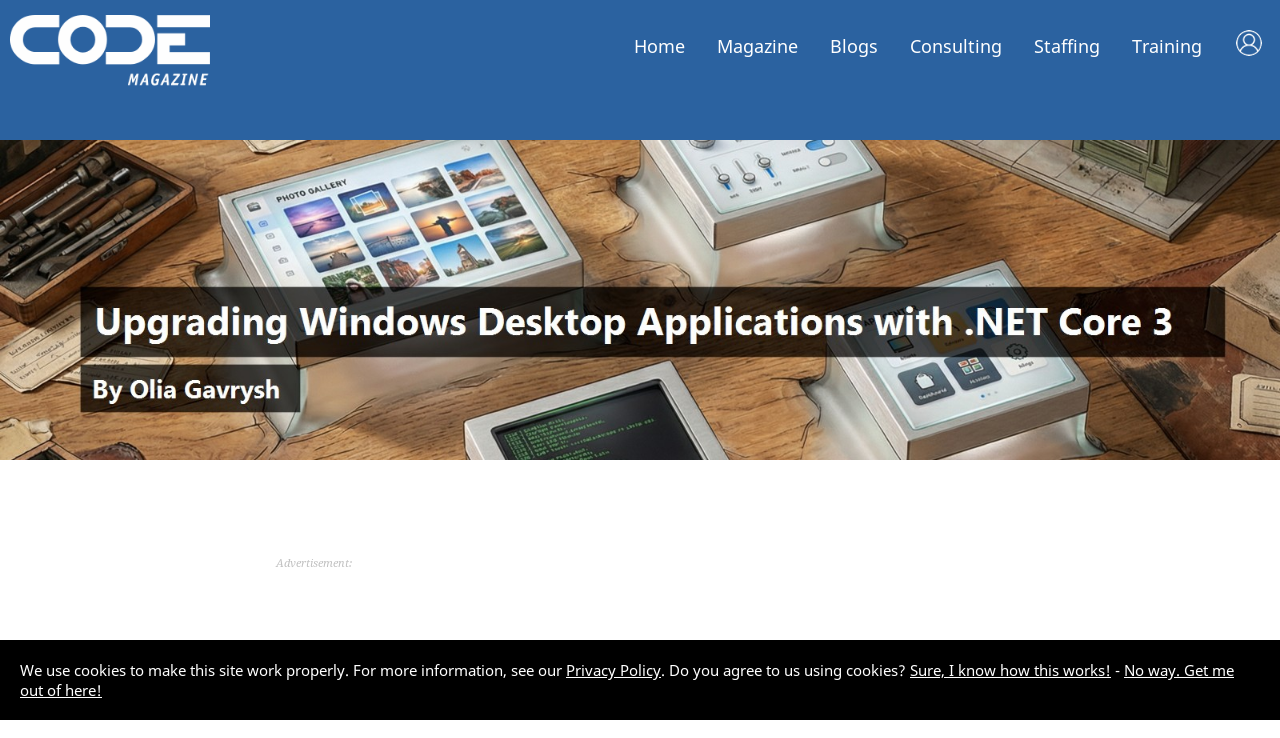

--- FILE ---
content_type: text/html; charset=utf-8
request_url: https://codemag.com/Article/1911032/Upgrading-Windows-Desktop-Applications-with-.NET-Core-3
body_size: 29964
content:

<!DOCTYPE html>
 <html lang="en-us" xmlns="http://www.w3.org/1999/xhtml">
<head>
    <meta name="viewport" content="width=device-width, initial-scale=1, user-scalable=yes">
    <meta charset="utf-8" />
    <title>Upgrading Windows Desktop Applications with .NET Core 3</title>
    <link rel="shortcut icon" type="image/x-icon" href="/images/CodeIcon.png" />
    <link href="https://fonts.googleapis.com/css?family=Source+Serif+Pro:400,600,700&amp;display=swap&amp;subset=latin-ext" rel="stylesheet">
    <link type="text/css" rel="stylesheet" href="https://fast.fonts.net/cssapi/70f13e4f-a7d3-4a3c-ad72-0de102650ef0.css">
    <meta property="fb:app_id" content="225285904297383" />

    <meta name="Description" content="In her article, Olia Gavrysh explains the significant advancements brought by .NET Core 3 for Windows desktop applications, highlighting the ability to ..." />
    <meta name="Keywords" content=".NET Core, Desktop Development, C#, WinForms, WPF, XAML" />
    <meta name="Author" content="CODE Magazine, EPS Software Corp., &lt;a href=&quot;/People/Bio/Olia.Gavrysh&quot;&gt;Olia Gavrysh&lt;/a&gt;" />
    <meta name="Robots" content="all" />

<meta property="og:site_name" content="CODE" />
<meta property="og:title" content="Upgrading Windows Desktop Applications with .NET Core 3" />
<meta property="og:description" content="In her article, Olia Gavrysh explains the significant advancements brought by .NET Core 3 for Windows desktop applications, highlighting the ability to build Windows Forms and WPF apps on .NET Core..." />
<meta property="og:site_name" content="CODE" />
<meta property="og:url" content="/Article/1911032/Upgrading-Windows-Desktop-Applications-with-.NET-Core-3" />
<meta property="og:type" content="website" />
<meta property="og:image" content="https://epsenterprise.blob.core.windows.net/permanent-files/FileAttachments/ff03efbb_0db9_4e6e_bf80_d5c6f7ee6c1e/1911032_Header_Rectangle.jpeg" />
<meta property="og:image:secure_url" content="https://epsenterprise.blob.core.windows.net/permanent-files/FileAttachments/ff03efbb_0db9_4e6e_bf80_d5c6f7ee6c1e/1911032_Header_Rectangle.jpeg" />
<meta property="twitter:card" content="summary_large_image" />
<meta property="twitter:title" content="Upgrading Windows Desktop Applications with .NET Core 3" />
<meta property="twitter:description" content="In her article, Olia Gavrysh explains the significant advancements brought by .NET Core 3 for Windows desktop applications, highlighting the ability to build Windows Forms and WPF apps on .NET Core..." />
<meta property="twitter:image" content="https://epsenterprise.blob.core.windows.net/permanent-files/FileAttachments/ff03efbb_0db9_4e6e_bf80_d5c6f7ee6c1e/1911032_Header_Rectangle.jpeg" />
<meta property="twitter:site" content="@codemagazine" />

    <link rel="publisher" href="https://plus.google.com/103030867107221566748/" />

    <!-- Google tag (gtag.js) -->
    <script async src="https://www.googletagmanager.com/gtag/js?id=UA-44188652-1"></script>

    <script>window.dataLayer = window.dataLayer || []; function gtag() { dataLayer.push(arguments); } gtag('js', new Date()); gtag('config', 'UA-44188652-1');</script>
    

    <link href="/Content/Reset.css" type="text/css" rel="stylesheet" />
    <link href="/Content/2021/MicroFormats.css" type="text/css" rel="stylesheet" />
    <link href="/Content/2021/Default.css" type="text/css" rel="stylesheet" />
    <link href="/Content/2021/Desktop.css" type="text/css" rel="stylesheet" />
    <link href="/Content/2021/Fonts.css" type="text/css" rel="stylesheet" />

    <link href="/scripts/fontawesome-free-5.0.3/web-fonts-with-css/css/fontawesome-all.css" rel="stylesheet" type="text/css" />
    <link href="/content/viewstyles/mycode/login.css" rel="stylesheet" />
    
    
    <style>
        .areaForeground { color: black; } .areaBackground { background: black; } a.areaLink { color: black; } a.areaLink:hover { color: black; } a.areaLink:active { color: black; } a.areaLink:visited { color: black; }

        .headerImageNormal.accentColor {
        }
        .headerImageWhite.accentColor {
            display: none;
        }
    </style>

    
    
    <link href="/Content/ViewStyles/Article/ShowArticle.css" type="text/css" rel="stylesheet">
    <link href="/Scripts/highlightjs/styles/kavadocs.css" type="text/css" rel="stylesheet">
    <style>
        .articleHeaderLargeImage {
            width: 100%;
            margin-bottom: 100px;
        }

        .articleHeaderWideImage {
            width: 100%;
            margin-bottom: 70px;
            display: none;
        }

        .articleHeaderSmallImage {
            width: 100%;
            margin-bottom: 70px;
            display: none;
        }

        @media only screen and (min-width: 1000px) {
            .articleHeaderLargeImage {
                display: none;
            }

            .articleHeaderWideImage {
                display: block;
            }
        }

        @media only screen and (max-width: 800px) {
            .articleHeaderLargeImage {
                display: none;
            }

            .articleHeaderSmallImage {
                display: block;
            }
        }

        .ai-explanation {
            background: #eeeeee;
            padding: 10px 30px 10px 20px;
            margin-bottom: 50px;
            border-Left: 5px solid #2B62A0;
            text-align: left;
        }
            .ai-explanation p {
                text-align: left !important;
            }

        .ai-explanation h2 {
            margin-top: 25px;
        }

            .ai-explanation-prompt {
                background-color: white;
                overflow-wrap: normal;
                padding: 8px 20px 8px 8px;
                font-family: monospace;
                border-radius: 5px;
                word-wrap: normal;
                text-align: left;
                line-height: 1.3em;
                font-size: .9em;
                text-wrap-mode: wrap;
            }

            .ai-explanation a, .ai-explanation a:hover, .ai-explanation a:active, .ai-explanation a:visited {
                color: #2B62A0;
            }

        .ai-author {
            background-color: #2B62A0;
            color: white;
            border-radius: 4px;
            font-weight: bold;
            padding: 7px 10px;
            font-size: 1.2em;
            margin-bottom: 10px;
            float: left;
        }
            .ai-author a, .ai-author a:hover, .ai-author a:active, .ai-author a:visited {
                color: white;
                text-decoration: underline;
            }

        h1, h2, h3, h4, h5 {
            color: #2B62A0;
        }
        a.areaLink {
            color: #2B62A0;
        }
        a.areaLink:visited {
            color: #2B62A0;
        }
        figure {
            color: #2B62A0;
        }
        #contentColumnSingle .article-tables table th {
            background-color: #2B62A0;
        }
        #contentColumnSingle .article-listings h1 {
            background-color: #2B62A0;
        }
        #contentColumnSingle .article-tables h1 {
            color: #2B62A0;
        }
        .article-pullquote {
            background: #2B62A0;
        }
        .article-pullquote-arrow {
            background-image: url("/Images/Styles/SpeechBubbleArrow_8_57_129.png");
        }
        .side-info h1 {
            color: #2B62A0;
        }
        .side-info h2 {
            color: #2B62A0;
        }
        .tech-list li {
            background-color: #2B62A0;
        }
        #menu ul li.magazineMenuSelected a {
            border-bottom: 3px solid #2B62A0;
        }
        .download1ColumnButton {
            display: none;
        }
        .codeDownloadButton {
            color: white;
            background: #2B62A0;
            padding: 10px;
            margin-bottom: 50px;
            font-size: 1.5em;
        }
        .codeDownloadButton a {
            color: white;
            text-decoration: none;
        }
        .codeDownloadButton a:hover {
            color: white;
            text-decoration: none;
        }
        .codeDownloadButton a:visited {
            color: white;
            text-decoration: none;
        }

        code {
            background: #f4f4f4;
            -ms-border-radius: 5px;
            border-radius: 5px;
            border: 1px solid #e7e7e7;
            padding: 1px 3px;
        }

        h4 {
            font-size: 1.2em;
            line-height: 1.2em;
        }

        #contentColumnSingle blockquote p {
            margin-left: 0;
            border-left: none;
            background-color: transparent;
            padding: 0;
            margin-right: 0;
            margin-bottom: 0;
        }

        #contentColumnSingle blockquote {
            margin-right: 20px;
            border-left-color: #2B62A0;
        }

        h1.author-name a {
            color: #2B62A0;
        }
        .author-by-line {
            text-align: left;
        }
        .author-by-line a {
            color: black;
        }
        .author-by-line-name {
            font-size: 1.2em;
        }
        .author-by-line img {
            height: 65px;
            float: left;
            margin-right: 10px;
        }
        aside h1 {
            font-size: 1.8em !important;
            margin-top: 60px !important;
        }
        aside h2 {
            font-size: 1.4em !important;
        }
        aside h1:first-child {
            margin-top: 20px !important;
        }
        aside p:last-child {
            margin-bottom: 100px !important;
        }

        .article-body aside {
            background-color: #f4f4f4;
            padding: 10px 20px;
        }
        #contentColumnSingle .article-body aside p {
            text-align: left !import;
        }
        #contentColumnSingle .article-body aside p:last-child {
            margin-bottom: 20px !important;
        }

        .headerImageNormal.accentColor { display: none !important; }
        .headerImageWhite.accentColor { display: block !important; }

        #menu.accentColor > ul > li > a {
            color: white !important;
        }
        #menu.accentColor ul li.magazineMenuSelected a {
            border-bottom: 3px solid #2B62A0;
        }

        #header.accentColor {
            color: white !important;
            background-color: #2B62A0 !important;
        }

        .accentColor {
            color: white !important;
            background-color: #2B62A0 !important;
        }


                h1.title {
            font-family: "Segoe UI", "Helvetica Neue", Helvetica, Arial, Verdana, sans-serif;
            font-weight: 600;
        }
        .article-body h1 {
            font-family: "Segoe UI", "Helvetica Neue", Helvetica, Arial, Verdana, sans-serif;
            font-weight: 600;
        }
        .article-body h2 {
            font-family: "Segoe UI", "Helvetica Neue", Helvetica, Arial, Verdana, sans-serif;
            font-weight: 600;
        }
        .article-body h3 {
            font-family: "Segoe UI", "Helvetica Neue", Helvetica, Arial, Verdana, sans-serif;
            font-weight: 600;
        }
        
        @media only screen and (max-width : 1000px) {
            .download1ColumnButton {
                display: block;
            }
        }

    </style>

    <script src="https://code.jquery.com/jquery-3.7.1.min.js"></script>
    <script src="https://cdnjs.cloudflare.com/ajax/libs/jquery-unobtrusive-ajax/3.2.6/jquery.unobtrusive-ajax.min.js"></script>
    <script src="https://cdnjs.cloudflare.com/ajax/libs/jquery-validate/1.20.1/jquery.validate.min.js"></script>
    <script src="https://cdnjs.cloudflare.com/ajax/libs/jquery-validation-unobtrusive/4.0.0/jquery.validate.unobtrusive.min.js"></script>

    <script src="/Scripts/jquery/jquery.popupWindow.js" type="text/javascript"></script>
    <script src="/Scripts/Shared/Menu.js" type="text/javascript"></script>
    <script src="/Scripts/Ads/Ads.js" type="text/javascript"></script>
    <script language="javascript" type="text/javascript">
        var _gaq = _gaq || [];
        _gaq.push(['_setAccount', 'UA-44188652-1']);
        _gaq.push(['_trackPageview']);

        (function () {
            var ga = document.createElement('script'); ga.type = 'text/javascript'; ga.async = true;
            ga.src = ('https:' == document.location.protocol ? 'https://ssl' : 'http://www') + '.google-analytics.com/ga.js';
            var s = document.getElementsByTagName('script')[0]; s.parentNode.insertBefore(ga, s);
        })();
    </script>

    <script type="text/javascript" src="/Scripts/Default.js?v=20260109211518"></script>

    <!-- JD: 2/26/2018:  CrazyEgg Heatmap code -->
    <!--<script type="text/javascript" src="https://script.crazyegg.com/pages/scripts/0073/6756.js" async="async"></script>-->
    <!--------------------------------------- --->

    <link rel="stylesheet" href="https://use.fontawesome.com/releases/v5.7.2/css/all.css" integrity="sha384-fnmOCqbTlWIlj8LyTjo7mOUStjsKC4pOpQbqyi7RrhN7udi9RwhKkMHpvLbHG9Sr" crossorigin="anonymous">
    <link rel="stylesheet" href="https://use.fontawesome.com/releases/v5.7.2/css/all.css" integrity="sha384-fnmOCqbTlWIlj8LyTjo7mOUStjsKC4pOpQbqyi7RrhN7udi9RwhKkMHpvLbHG9Sr" crossorigin="anonymous">

    <script src="https://unpkg.com/vue@3/dist/vue.global.prod.js"></script>
    
    
    <script src="/scripts/highlightjs/highlight.pack.js"></script>
    <script src="//cdnjs.cloudflare.com/ajax/libs/highlight.js/9.4.0/languages/go.min.js"></script>


    <script language="javascript" type="text/javascript">
        $(function () {
            // Saving some configuration in local storage
            userSettings = {
                //themeColorCss: '',
                syntaxHighlightCss: '',

                save: function userData_save() {
                    if (localStorage)
                        localStorage.setItem('CodemagUserSettings', JSON.stringify(userSettings));
                },
                load: function userData_load() {
                    if (!localStorage)
                        return;
                    var data = localStorage.getItem('CodemagUserSettings');
                    if (data) {
                        try {
                            data = JSON.parse(data);
                            $.extend(userSettings, data);
                        }
                        catch (ex) { localStorage.removeItem('CodemagUserSettings') };
                    }
                    userSettings.refreshTargets();
                },
                refreshTargets: function userData_refresh() {
                    //if (userSettings.themeColorCss.length > 0) {
                    //    $('#themeColorSelector option').removeAttr('selected');
                    //    var $selectedOption = $('#themeColorSelector option[value="'+userSettings.themeColorCss+'"]');
                    //    if ($selectedOption.length > 0) {
                    //        $selectedOption.attr('selected','');
                    //        setTimeout(function() {
                    //            $selectedOption.trigger('change');
                    //        });
                    //    }
                    //}
                    if (userSettings.syntaxHighlightCss.length > 0) {
                        $('#syntaxThemeSelector option').removeAttr('selected');
                        var $selectedOption2 = $('#syntaxThemeSelector option[value="' + userSettings.syntaxHighlightCss + '"]');
                        if ($selectedOption2.length > 0) {
                            $selectedOption2.attr('selected', '');
                            setTimeout(function () {
                                $selectedOption2.trigger('change');
                            });
                        }
                    }
                }
            };

            // Making sure all links within the article open in a new tab
            $('article a').attr('target', '_blank');

            // Adding a copy button to listings
            var listingHeadings = $('h4.code-listing');
            for (var headingCounter = 0; headingCounter < listingHeadings.length; headingCounter++) {
                var heading = $(listingHeadings[headingCounter]);
                heading.prepend('<div class="copy-button"><i class="far fa-copy" alt="Copy"></i></div>');
            }

            // Adding copy button to snippets
            var snippets = $('pre.code-snippet');
            for (var snippetCounter = 0; snippetCounter < snippets.length; snippetCounter++) {
                var snippet = $(snippets[snippetCounter]);
                snippet.prepend('<h4 class="code-snippet"> <div class="copy-button"><i class="far fa-copy" alt="Copy"></i></div></h4>');
            }

            // Making sure the copy buttons work
            $('.copy-button').on('click',
                function () {
                    var button = $(this);
                    var icons = button.find("i");
                    var heading = button.parent();
                    var pre = heading.next();
                    var $temp = $("<textarea>");
                    $("body").append($temp);
                    $temp.val(pre.text()).select();
                    document.execCommand("copy");
                    $temp.remove();
                    icons.removeClass('far');
                    icons.removeClass('fa-copy');
                    icons.addClass('fas');
                    icons.addClass('fa-check-circle');
                    icons.css('color', 'green');
                    setTimeout(function () {
                        icons.removeClass('fas');
                        icons.removeClass('fa-check-circle');
                        icons.addClass('far');
                        icons.addClass('fa-copy');
                        icons.css('color', '');
                    }, 3000);
                });

            // Making sure code isn't shown too tall
            var codeBlocks = $('code');
            for (var blockCounter = 0; blockCounter < codeBlocks.length; blockCounter++) {
                var codeBlock = $(codeBlocks[blockCounter]);
                if (codeBlock.height() > 430) {
                    codeBlock.css('max-height', '400px');
                    var previous = codeBlock.prev();
                    if (previous.length > 0 && previous[0].localName == 'h4') {
                        // This is a snippet
                        var h4b = $(codeBlock.prev()[0]).find('div');
                        h4b.before('<div class="more-button"><i class="fas fa-angle-double-down" alt="Expand"></i></div><div class="less-button" style="display: none;"><i class="fas fa-angle-double-up" alt="Show less"></i></div>');
                    } else if (codeBlock.parent()[0].localName == "pre") {
                        // This is a listing
                        var h4a = $(codeBlock.parent()[0]).prev();
                        h4a.prepend('<div class="more-button"><i class="fas fa-angle-double-down" alt="Expand"></i></div><div class="less-button" style="display: none;"><i class="fas fa-angle-double-up" alt="Show less"></i></div>');
                    }
                }
            }

            $('.more-button').on('click',
                function () {
                    var button = $(this);
                    var heading = button.parent();
                    var pre = heading.next();
                    var code = pre.find('code');
                    if (code.length < 1) {
                        code = pre.parent().find('code');
                    }
                    code.css('max-height', '1000000px');
                    button.hide();
                    button.next().show();
                });
            $('.less-button').on('click',
                function () {
                    var button = $(this);
                    var heading = button.parent();
                    var pre = heading.next();
                    var code = pre.find('code');
                    if (code.length < 1) {
                        code = pre.parent().find('code');
                    }
                    code.css('max-height', '400px');
                    button.hide();
                    button.prev().show();
                });

            // Making the code snippets look pretty
            $('pre code')
                .each(function (i, block) {
                    hljs.highlightBlock(block);
                });
            if ($('pre code').length > 0) {
                var themeSelectorContainer = $('#syntaxThemeSelectorContainer');
                if (themeSelectorContainer.length > 0) {
                    themeSelectorContainer.css('display', '');
                }
                $('#syntaxThemeSelector').change(function () {
                    // First, we disable all color CSS links
                    var selectedValue = $('#syntaxThemeSelector option:selected').val();
                    userSettings.syntaxHighlightCss = selectedValue;
                    userSettings.save();
                    $('#syntaxThemeSelector option').each(function () {
                        var cssUrl = $(this).val();
                        var existingLinks = $("link[href='" + cssUrl + "']");
                        if (existingLinks.length > 0) {
                            existingLinks[0].disabled = selectedValue != cssUrl;
                        }
                    });

                    // Then, we either load or enable the selected one
                    $('#syntaxThemeSelector option:selected').each(function () {
                        var cssUrl = $(this).val();
                        var existingLinks = $("link[href='" + cssUrl + "']");
                        if (existingLinks.length == 0) {
                            $('head').append('<link rel="stylesheet" href="' + cssUrl + '" type="text/css" />');
                        }
                    });
                });
            }

            // Adding a bunch of additional formatting to article sections
            $('<p class="article-pullquote-arrow"></p>').insertAfter('.article-pullquote');
            $('figcaption').html(function (i, html) {
                return html.replace(/(\w+\s\w+)/, '<b>$1</b>');
            });
            $('.article-listings h1').html(function (i, html) {
                return html.replace(/(\w+\s\w+)/, '<b>$1</b>');
            });
            $('.article-tables h1').html(function (i, html) {
                return html.replace(/(\w+\s\w+)/, '<b>$1</b>');
            });

            //$('#largerText').click(function() {
            //    $('.article-body').css('font-size','2em');
            //});

            // Serving up some ads
            var adIndex = 0;
            var firstAdPass = true;
            var ads = [
                { nameFirst: 'Magazine_Article_Rectangle_First', nameSubsequent: 'Magazine_Article_Rectangle_Subsequent', sizes: [[300, 250], [336, 280]], cssClass: 'rectangle-ad' },
                { nameFirst: 'Magazine_Article_Banner_First', nameSubsequent: 'Magazine_Article_Banner_Subsequent', sizes: [468, 60], cssClass: 'banner-ad' }
            ];
            var childIndex = 3;
            var paragraphsBetweenAds = 20;
            var totalParagraphs = $('div.article-body p').length;
            if (totalParagraphs > 100) paragraphsBetweenAds = 30;
            //else if (totalParagraphs > 90) paragraphsBetweenAds = 16;
            //else if (totalParagraphs > 80) paragraphsBetweenAds = 15;
            //else if (totalParagraphs > 70) paragraphsBetweenAds = 14;

            for (var counter = 0; counter < 1000; counter++) {
                var set = $('div.article-body p:nth-of-type(' + childIndex + ')');
                if (set == undefined) break;
                if (set.length < 1) break;

                if (set[0].className == '') {
                    var previousSet = set.prev();
                    var previousIsOk = false;
                    if (previousSet.length > 0) {
                        if (previousSet[0].localName == 'p') {
                            previousIsOk = true;
                        }
                    }
                    var nextIsOk = false;
                    if (previousIsOk) {
                        var nextSet = set.next();
                        if (nextSet.length > 0) {
                            var nextSet2 = nextSet.next();
                            if (nextSet2.length > 0) {
                                var elementName = nextSet[0].localName;
                                if ((elementName == 'p' && nextSet[0].className == '') || elementName == 'h1' || elementName == 'h2' || elementName == 'h3') {
                                    nextIsOk = true;
                                }
                            }
                        }
                    }
                    if (!previousIsOk || !nextIsOk) {
                        childIndex++;
                    } else {
                        if (firstAdPass) {
                            DisplaySelfRefreshingDoubleClickAd(set, ads[adIndex].nameFirst, ads[adIndex].sizes, 'Advertisement', 'after', ads[adIndex].cssClass);
                        } else {
                            DisplaySelfRefreshingDoubleClickAd(set, ads[adIndex].nameSubsequent, ads[adIndex].sizes, 'Advertisement', 'after', ads[adIndex].cssClass);
                        }
                        childIndex += paragraphsBetweenAds;
                        adIndex++;
                        if (adIndex >= ads.length) {
                            firstAdPass = false;
                            adIndex = 0;
                        }
                    }
                } else {
                    childIndex++;
                }
            }

            userSettings.load();

        });
    </script>

</head>
<body>
    <!--
       _____ ____  ____  ______   __  ___                        _
      / ____/ __ \/ __ \/ ____/  /  |/  /___ _____ _____ _____  (_)___  ___
     / /   / / / / / / / __/    / /|_/ / __ `/ __ `/ __ `/_  / / / __ \/ _ \
    / /___/ /_/ / /_/ / /___   / /  / / /_/ / /_/ / /_/ / / /_/ / / / /  __/
    \____/\____/_____/_____/  /_/  /_/\__,_/\__, /\__,_/ /___/_/_/ /_/\___/
                                           /____/

    Hi there! You guessed right, we have the obligatory
    source code job application message for everyone
    brave enough to hit that inspect button. Now go ahead
    and take a look at what's going on here and then head
    over to https://www.codemag.com/jobs to get in touch!

    Also, here is a free subscription link for CODE Magazine:
    https://www.codemag.com/subscribe/hacker

    See you soon,
    your CODE team
    -->
    <div id="mobileMenu">
        <ul><li class="neutralMenu"><a href="/">Home</a><div class="mobileMenuExpandCollapse" onclick="javascript:toggleMobileSubMenu('menuContainer1', this)"></div><div class="subMenu article" style="display: none;" id="menuContainer1"><div class="subMenu article"><ul><li><a class="areaLink" href="/">CODE Home</a></li><li><a class="areaLink" href="/About">About Us</a></li><li><a class="areaLink" href="/videos/Index">Videos</a></li><li><a class="areaLink" href="/Press">Press Releases</a></li><li><a class="areaLink" href="/People">People</a></li><li><a class="areaLink" href="/Jobs">Careers</a></li><li><a class="areaLink" href="/Home/Privacy">Privacy Policy</a></li><li><a class="areaLink" href="/contact">Contact Us</a></li></ul></div></li><li class="magazineMenuSelected"><a href="/magazine">Magazine</a><div class="mobileMenuExpandCollapse" onclick="javascript:toggleMobileSubMenu('menuContainer2', this)"></div><div class="subMenu" style="display: none;" id="menuContainer2"><ul><li><a class="areaLink" href="/Magazine">Magazine Home</a></li><li><a class="areaLink" href="/Magazine/Focus">CODE Focus Magazine</a></li><li><a class="areaLink" href="/Magazine/AllIssues">All Issues</a></li><li><a class="areaLink" href="/Magazine/Subscribe">Subscribe</a></li><li><a class="areaLink" href="/mobile">Mobile</a></li><li><a class="areaLink" href="/My/Magazines">My (Digital) Magazines</a></li><li><a class="areaLink" href="/My/Fulfillment">Where is my Magazine?</a></li><li><a class="areaLink" href="/My">My Subscriber Account</a></li><li><a class="areaLink" href="/Advertise">Advertise</a></li><li><a class="areaLink" href="/Write">Write</a></li></ul></div></li><li class="magazineMenu"><a href="/Blog">Blogs</a><div class="mobileMenuExpandCollapse" onclick="javascript:toggleMobileSubMenu('menuContainer3', this)"></div><div class="subMenu" style="display: none;" id="menuContainer3"><ul><li><a class="areaLink" href="/Blog">CODE Blogs Home</a></li><li><a class="areaLink" href="/blog/AI">The CODE AI Blog</a></li><li><a class="areaLink" href="/blog/AIPractitioner">The AI Practitioner&#x27;s View Blog</a></li><li><a class="areaLink" href="/blog/Fabric-Intelligence">CODE Fabric Intelligence Blog</a></li></ul></div></li><li class="consultingMenu"><a href="/consulting">Consulting</a><div class="mobileMenuExpandCollapse" onclick="javascript:toggleMobileSubMenu('menuContainer3', this)"></div><div class="subMenu" style="display: none;" id="menuContainer3"><ul><li><a class="areaLink" href="/Consulting">Consulting Home</a></li><li><a class="areaLink" href="/Consulting/Services">Services &amp; Technologies</a></li><li><a class="areaLink" href="/AI">Artificial Intelligence (AI)</a></li><li><a class="areaLink" href="/AISuccess">AI Success Accelerators</a></li><li><a class="areaLink" href="/Cloud">Cloud Adoption &amp; Development</a></li><li><a class="areaLink" href="/CustomAppDev">Custom Application Development</a></li><li><a class="areaLink" href="/ExecutiveBriefing">Executive Briefing (AI)</a></li><li><a class="areaLink" href="/LowCodeNoCode">Low-Code/No-Code</a></li><li><a class="areaLink" href="/Security">Cyber Security</a></li><li><a class="areaLink" href="/copilot">Copilots in Your Apps!</a></li><li><a class="areaLink" href="/ProjectRescue">Project Rescue</a></li><li><a class="areaLink" href="/Labs">CODE Labs</a></li><li><a class="areaLink" href="/ai-docs">Business Document Copilot</a></li><li><a class="areaLink" href="/Legacy">Legacy Conversion and Maintenance</a></li><li><a class="areaLink" href="/OneHourConsulting">Free Hour of Consulting</a></li><li><a class="areaLink" href="/VFPConversion">VFP Conversion</a></li><li><a class="areaLink" href="/Energy">Energy Software</a></li><li><a class="areaLink" href="/contact">Contact Us</a></li></ul></div></li><li class="staffingMenu"><a href="/staffing">Staffing</a><div class="mobileMenuExpandCollapse" onclick="javascript:toggleMobileSubMenu('menuContainer4', this)"></div><div class="subMenu" style="display: none;" id="menuContainer4"><ul><li><a class="areaLink" href="/Staffing">Staffing Home</a></li><li><a class="areaLink" href="/Staffing/Services">Our Services</a></li><li><a class="areaLink" href="/Staffing/About">About Us</a></li><li><a class="areaLink" href="/Staffing/Careers">Careers</a></li></ul></div></li><li class="trainingMenu"><a href="/training">Training</a><div class="mobileMenuExpandCollapse" onclick="javascript:toggleMobileSubMenu('menuContainer5', this)"></div><div class="subMenu" style="display: none;" id="menuContainer5"><ul><li><a class="areaLink" href="/Training">Training Home</a></li><li><a class="areaLink" href="/StateOfAI">State of AI</a></li><li><a class="areaLink" href="/CodePresents">CODE Presents</a></li><li><a class="areaLink" href="/StateOfDotNet">State of .NET</a></li><li><a class="areaLink" href="/Training">Classes</a></li><li><a class="areaLink" href="/Training/Mentoring">Mentoring</a></li><li><a class="areaLink" href="/Lunch">Lunch with CODE</a></li></ul></div></li></ul>
    </div>
    <div id="header" class="headerLarge accentColor">
        <div id="logo">
            <img class="headerImageNormal accentColor" src="/Images/Logos/CODEMagazine_Small.png" /><img class="headerImageWhite accentColor" src="/Images/Logos/CODEMagazine_White_Small.png" /><br />

<script src="/app/library/localization/cf.localization.js"></script>

<div id="toaster"></div>
<div id="my-login" >
    <div style="display:none" v-show="isLoading" class="my-spa-loading"></div>
</div>

<script type="module">
    import apptoast from '/app/toaster.js'
    const { createApp } = Vue;
    createApp(apptoast).mount('#toaster');
</script>
<script type="module">
    import applogin from '/app/my-login.js'
    const { createApp } = Vue;
    createApp(applogin).mount('#my-login');
</script>        </div>
        <div id="menu" class="accentColor">
            <ul><li class="neutralMenu"><a href="/">Home</a><div class="subMenu article" id="menuContainer1"><div class="subMenu article"><ul><li><a class="areaLink" href="/">CODE Home</a></li><li><a class="areaLink" href="/About">About Us</a></li><li><a class="areaLink" href="/videos/Index">Videos</a></li><li><a class="areaLink" href="/Press">Press Releases</a></li><li><a class="areaLink" href="/People">People</a></li><li><a class="areaLink" href="/Jobs">Careers</a></li><li><a class="areaLink" href="/Home/Privacy">Privacy Policy</a></li><li><a class="areaLink" href="/contact">Contact Us</a></li></ul></div></li><li class="magazineMenuSelected"><a href="/magazine">Magazine</a><div class="subMenu" id="menuContainer2"><ul><li><a class="areaLink" href="/Magazine">Magazine Home</a></li><li><a class="areaLink" href="/Magazine/Focus">CODE Focus Magazine</a></li><li><a class="areaLink" href="/Magazine/AllIssues">All Issues</a></li><li><a class="areaLink" href="/Magazine/Subscribe">Subscribe</a></li><li><a class="areaLink" href="/mobile">Mobile</a></li><li><a class="areaLink" href="/My/Magazines">My (Digital) Magazines</a></li><li><a class="areaLink" href="/My/Fulfillment">Where is my Magazine?</a></li><li><a class="areaLink" href="/My">My Subscriber Account</a></li><li><a class="areaLink" href="/Advertise">Advertise</a></li><li><a class="areaLink" href="/Write">Write</a></li></ul></div></li><li class="magazineMenu"><a href="/Blog">Blogs</a><div class="subMenu" id="menuContainer3"><ul><li><a class="areaLink" href="/Blog">CODE Blogs Home</a></li><li><a class="areaLink" href="/blog/AI">The CODE AI Blog</a></li><li><a class="areaLink" href="/blog/AIPractitioner">The AI Practitioner&#x27;s View Blog</a></li><li><a class="areaLink" href="/blog/Fabric-Intelligence">CODE Fabric Intelligence Blog</a></li></ul></div></li><li class="consultingMenu"><a href="/consulting">Consulting</a><div class="subMenu" id="menuContainer3"><ul><li><a class="areaLink" href="/Consulting">Consulting Home</a></li><li><a class="areaLink" href="/Consulting/Services">Services &amp; Technologies</a></li><li><a class="areaLink" href="/AI">Artificial Intelligence (AI)</a></li><li><a class="areaLink" href="/AISuccess">AI Success Accelerators</a></li><li><a class="areaLink" href="/Cloud">Cloud Adoption &amp; Development</a></li><li><a class="areaLink" href="/CustomAppDev">Custom Application Development</a></li><li><a class="areaLink" href="/ExecutiveBriefing">Executive Briefing (AI)</a></li><li><a class="areaLink" href="/LowCodeNoCode">Low-Code/No-Code</a></li><li><a class="areaLink" href="/Security">Cyber Security</a></li><li><a class="areaLink" href="/copilot">Copilots in Your Apps!</a></li><li><a class="areaLink" href="/ProjectRescue">Project Rescue</a></li><li><a class="areaLink" href="/Labs">CODE Labs</a></li><li><a class="areaLink" href="/ai-docs">Business Document Copilot</a></li><li><a class="areaLink" href="/Legacy">Legacy Conversion and Maintenance</a></li><li><a class="areaLink" href="/OneHourConsulting">Free Hour of Consulting</a></li><li><a class="areaLink" href="/VFPConversion">VFP Conversion</a></li><li><a class="areaLink" href="/Energy">Energy Software</a></li><li><a class="areaLink" href="/contact">Contact Us</a></li></ul></div></li><li class="staffingMenu"><a href="/staffing">Staffing</a><div class="subMenu" id="menuContainer4"><ul><li><a class="areaLink" href="/Staffing">Staffing Home</a></li><li><a class="areaLink" href="/Staffing/Services">Our Services</a></li><li><a class="areaLink" href="/Staffing/About">About Us</a></li><li><a class="areaLink" href="/Staffing/Careers">Careers</a></li></ul></div></li><li class="trainingMenu"><a href="/training">Training</a><div class="subMenu" id="menuContainer5"><ul><li><a class="areaLink" href="/Training">Training Home</a></li><li><a class="areaLink" href="/StateOfAI">State of AI</a></li><li><a class="areaLink" href="/CodePresents">CODE Presents</a></li><li><a class="areaLink" href="/StateOfDotNet">State of .NET</a></li><li><a class="areaLink" href="/Training">Classes</a></li><li><a class="areaLink" href="/Training/Mentoring">Mentoring</a></li><li><a class="areaLink" href="/Lunch">Lunch with CODE</a></li></ul></div></li></ul>
        </div>
        <div id="mobileMenuIcon" class="accentColor"><i id="mobileMenuIcon" class="fas fa-bars fa-lg"></i></div>

    </div>
    

    <div id="page">
        <div id="main">
            



    <img src="https://epsenterprise.blob.core.windows.net/permanent-files/FileAttachments/cbdbd603_f7b0_453a_a331_a9cdf60b5c2a/1911032_Header_Large.jpeg" class="articleHeaderLargeImage" />
    <img src="https://epsenterprise.blob.core.windows.net/permanent-files/FileAttachments/4c96beee_5dec_4d96_96fc_a1cd30ff207d/1911032_Header_Wide.jpeg" class="articleHeaderWideImage" />
    <img src="https://epsenterprise.blob.core.windows.net/permanent-files/FileAttachments/660b85ec_ffca_426b_b4ab_f9bf5ee8f444/1911032_Header_Small.jpeg" class="articleHeaderSmallImage" />

<div id="contentColumnSingle">
    <div class="advertisement leaderboard-ad" style="width: 728px; margin-left: auto; margin-right: auto;">
        Advertisement:
        <div id='div-gpt-ad-1378457852955-1' style='width:728px; height:90px;'>
            <script type="text/javascript">
                googletag.cmd.push(function () {
                    var slot1 = googletag.defineSlot("/36824843/Magazine_Article_Leaderboard_Top", [728, 90], "div-gpt-ad-1378457852955-1").addService(googletag.pubads());
                    googletag.enableServices();
                    googletag.display("div-gpt-ad-1378457852955-1");
                    setInterval(function () { googletag.pubads().refresh([slot1]); }, 3600000);
                });
            </script>
        </div>
    </div>


    <article>
        <h1 class="title">Upgrading Windows Desktop Applications with .NET Core 3</h1>

            <p class="author-by-line">
                <img src="/Article/AuthorPhotoSmall/9801d1fe-3bcd-4176-b81f-543b1fb9404c" /><span class="author-by-line-name">By <b><a href="/People/Bio/Olia.Gavrysh">Olia Gavrysh</a></b></span><br />
                    <span>Published in: </span><b><a href="https://www.codemag.com/Magazine/Issue/9ab5fafc-ad26-4e2d-98e0-56d6212123bb">CODE Focus Magazine: 2019 - Vol. 16 - Issue 1 - .NET Core 3.0</a></b><br />
                    <span>Publication Date: November 1, 2019</span><br />
                        <span>Last updated: December 26, 2025</span>
            </p>
        <div class="download1ColumnButton" style="padding-top: 25px; padding-bottom: 25px;">
        </div>

        <div class="side-info">

            <p><a href="https://www.codemag.com/subscribe/freearticle6b1?utm_source=articleviewer&utm_medium=banner&utm_campaign=Article-Viewer-Free-Subs" /><img src="/images/Logos/DoodleFreeSubscriptionBanner.png" alt="CODE Magazine"></p>


            <div style="margin-bottom: 20px; overflow: no-display;">
                <div class="fb-share-button" style="float: left;" data-href="Microsoft.AspNetCore.Mvc.Routing.EndpointRoutingUrlHelper" data-type="button"></div>
                <div style="margin-left: 5px; margin-top: 0; float: left;">
                    <a href="https://twitter.com/share" class="twitter-share-button" data-via="codemagazine" data-count="none">Tweet</a>
                    <script>!function (d, s, id) { var js, fjs = d.getElementsByTagName(s)[0], p = /^http:/.test(d.location) ? 'http' : 'https'; if (!d.getElementById(id)) { js = d.createElement(s); js.id = id; js.src = p + '://platform.twitter.com/widgets.js'; fjs.parentNode.insertBefore(js, fjs); } }(document, 'script', 'twitter-wjs');</script>
                </div>
                <div style="margin-left: 5px; margin-top: 0; float: left;">
                    <script src="//platform.linkedin.com/in.js" type="text/javascript">lang: en_US</script>
                    <script type="IN/Share">
                    </script>
                </div>
                <div class="clearfix"></div>
            </div>


            <div id="syntaxThemeSelectorContainer" style="display: none;">
                Syntax Highlight Theme:<br />
                <select id="syntaxThemeSelector">
                    <option value="/scripts/highlightjs/styles/brown-paper.css">Brown Paper</option>
                    <option value="/scripts/highlightjs/styles/codepen-embed.css">Codepen Embed</option>
                    <option value="/scripts/highlightjs/styles/color-brewer.css">Color Brewer</option>
                    <option value="/scripts/highlightjs/styles/dracula.css">Dracula</option>
                    <option value="/scripts/highlightjs/styles/dark.css">Dark</option>
                    <option value="/scripts/highlightjs/styles/darkula.css">Darkula</option>
                    <option value="/scripts/highlightjs/styles/default.css">Default</option>
                    <option value="/scripts/highlightjs/styles/dracula.css">Dracula</option>
                    <option value="/scripts/highlightjs/styles/far.css">Far</option>
                    <option value="/scripts/highlightjs/styles/foundation.css">Foundation</option>
                    <option value="/scripts/highlightjs/styles/github.css">Github</option>
                    <option value="/scripts/highlightjs/styles/github-gist.css">Github Gist</option>
                    <option value="/scripts/highlightjs/styles/googlecode.css">GoogleCode</option>
                    <option value="/scripts/highlightjs/styles/grayscale.css">Grayscale</option>
                    <option value="/scripts/highlightjs/styles/idea.css">Idea</option>
                    <option value="/scripts/highlightjs/styles/ir-black.css">IR Black</option>
                    <option value="/scripts/highlightjs/styles/kavadocs.css">Kava Docs</option>
                    <option value="/scripts/highlightjs/styles/kavadocsdark.css" selected="selected">Kava Docs Dark</option>
                    <option value="/scripts/highlightjs/styles/kimbie.dark.css">Kimbie.Dark</option>
                    <option value="/scripts/highlightjs/styles/kimbie.light.css">Kimbie.Light</option>
                    <option value="/scripts/highlightjs/styles/magula.css">Magula</option>
                    <option value="/scripts/highlightjs/styles/mono-blue.css">Mono Blue</option>
                    <option value="/scripts/highlightjs/styles/monokai.css">Monokai</option>
                    <option value="/scripts/highlightjs/styles/monokai-sublime.css">Monokai Sublime</option>
                    <option value="/scripts/highlightjs/styles/obsidian.css">Obsidian</option>
                    <option value="/scripts/highlightjs/styles/paraiso-dark.css">Paraiso Dark</option>
                    <option value="/scripts/highlightjs/styles/paraiso-light.css">Paraiso Light</option>
                    <option value="/scripts/highlightjs/styles/railscasts.css">Rails Casts</option>
                    <option value="/scripts/highlightjs/styles/rainbow.css">Rainbow</option>
                    <option value="/scripts/highlightjs/styles/solarized-dark.css">Solarized Dark</option>
                    <option value="/scripts/highlightjs/styles/solarized-light.css">Solarized Light</option>
                    <option value="/scripts/highlightjs/styles/sunburst.css">Sunburst</option>
                    <option value="/scripts/highlightjs/styles/twilight.css">Twilight</option>
                    <option value="/scripts/highlightjs/styles/vs.css">VS</option>
                    <option value="/scripts/highlightjs/styles/vs2015.css">VS2015</option>
                    <option value="/scripts/highlightjs/styles/xcode.css">XCode</option>
                    <option value="/scripts/highlightjs/styles/zenburn.css">ZenBurn</option>
                </select>
            </div>



                <div>
                    <h2>Published in:</h2>
                    <a href="/Magazine/Issue/9ab5fafc-ad26-4e2d-98e0-56d6212123bb"><img src="/Magazine/CoverLarge/9ab5fafc-ad26-4e2d-98e0-56d6212123bb" /></a>
                </div>

                <div>
                    <h2>Filed under:</h2>
                    <ul class="tech-list">
                            <li><a href="/Magazine/ByCategory/.NET%20Core">.NET Core</a></li>
                            <li><a href="/Magazine/ByCategory/Desktop%20Development">Desktop Development</a></li>
                            <li><a href="/Magazine/ByCategory/C%23">C#</a></li>
                            <li><a href="/Magazine/ByCategory/WinForms">WinForms</a></li>
                            <li><a href="/Magazine/ByCategory/WPF">WPF</a></li>
                            <li><a href="/Magazine/ByCategory/XAML">XAML</a></li>
                    </ul>
                    <div class="clearfix"></div>
                </div>

            <div class="advertisement skyscraper-ad">
                Advertisement:
                <div id='div-gpt-ad-1378457852954-1' style='width:160px; height:600px;'>
                    <script type="text/javascript">
                        googletag.cmd.push(function () {
                            var slot1 = googletag.defineSlot("/36824843/Magazine_Article_Skyscraper_Right", [160, 600], "div-gpt-ad-1378457852954-1").addService(googletag.pubads());
                            googletag.enableServices();
                            googletag.display("div-gpt-ad-1378457852954-1");
                            setInterval(function () { googletag.pubads().refresh([slot1]); }, 3600000);
                        });
                    </script>
                </div>
            </div>
        </div>

        <div class="article-body"><p>2019 has been a big year for the .NET desktop platforms. First of all, Windows Forms and WPF were open-sourced and included in .NET Core. Originally these two platforms were supported on .NET Framework only and starting from .NET Core 3, desktop developers can also build their applications on top of .NET Core. Besides that, many new features became available for Windows Forms and WPF, such as:</p>
<ul>
<li>Windows Forms and WPF are now able to support a variety of new use cases including APIs for both Windows and devices as well as UWP controls through XAML Islands.</li>
<li>MSIX provides a new easy way of packaging, installing, and updating desktop applications.</li>
<li>App Center has added support for Windows Forms and WPF, so now developers can benefit from multiple distribution, analytics, and diagnostics services for projects.</li>
</ul>
<p>In this article, I'll show how you can incorporate all of those new features in your desktop applications and what benefits you will gain from those upgrades.</p>
<h2 id="why-should-desktop-developers-care-about-net-core">Why Should Desktop Developers Care About .NET Core?</h2>
<p>With the latest version of .NET Core 3.0 released in September 2019, desktop developers have a choice for their .NET runtime. Even though .NET Framework will continue to be fully supported and updated, there are many reasons to consider .NET Core.</p>
<h3 id="net-core-is-the-future-for-net">.NET Core is the Future for .NET</h3>
<p>At Build 2019, Microsoft announced that all new APIs, language features, and runtime improvements will be exclusive to .NET Core in order to protect existing .NET Framework applications from breaking changes. Microsoft also talked about .NET 5 as &ldquo;the one&rdquo; .NET platform, coming in 2020. Behind the scenes, .NET 5 is simply the next iteration of .NET Core, so by porting an application to .NET Core, you're preparing for the future of .NET 5.</p>
<h3 id="innovate-at-your-own-pace">Innovate at Your Own Pace</h3>
<p>.NET Framework only allows a single version of the framework to be installed on each computer at any given time, and this runtime is shared by all applications that depend on .NET. If a user updates to the latest version of .NET Framework, all .NET applications on that computer will be similarly updated. Within the enterprise, this often means that the framework updates are a company-wide rollout initiated by their IT organization which usually leads to lengthy delays in updating .NET Framework.</p>
<p>Using .NET Core, you can control the version of .NET Core for an application. This allows you to ensure a stable runtime environment for the users.</p>
<p>With the ability to package a version of .NET Core along with an application, the execution environment can be custom tailored. This gives you freedom to upgrade to the latest versions of the .NET platform at your own pace without delays created by customers' update cycles.</p>
<h3 id="smaller-app-sizes-with-assembly-trimming">Smaller App Sizes with Assembly Trimming</h3>
<p>Including the entire runtime within the installation package seems like a daunting dependency to push onto users. Fortunately, an application will likely require only a small subset of the .NET Core libraries to function. The .NET Core 3.0 SDK comes with a tool that can analyze intermediate language (IL) and trim unused assemblies, which may reduce the size of an application.</p>
<p>To enable this feature, add this setting in the project and publish the application as Self-Contained:</p>
<pre class="code-snippet"><code class="language-xml">&lt;PropertyGroup&gt;
  &lt;PublishTrimmed&gt;true&lt;/PublishTrimmed&gt;
&lt;/PropertyGroup&gt;  
</code></pre>
<h3 id="single-file-executables">Single-File Executables</h3>
<p>A new .NET Core feature allows you to package your application into a platform-specific, single file executable. This self-extracting archive provides a lightweight deployment package for the users.</p>
<p>To publish a single-file executable, set the PublishSingleFile in the project or on the command line with the dotnet publish command (please note that the line is broken only to accommodate the narrow columns in the printed magazine):</p>
<pre class="code-snippet"><code class="language-cmd">dotnet publish -r win10-x64 /p:PublishSingleFile = true
</code></pre>
<p>Or from a console:</p>
<pre class="code-snippet"><code class="language-xml">&lt;PropertyGroup&gt;
  &lt;RuntimeIdentifier&gt;win10-x64&lt;/RuntimeIdentifier&gt;
  &lt;PublishSingleFile&gt;True&lt;/PublishSingleFile&gt;
&lt;/PropertyGroup&gt;
</code></pre>
<h2 id="step-by-step-migration-from-net-framework-to-net-core">Step-by-Step Migration from .NET Framework to .NET Core</h2>
<p>You can follow along in the demo with code at this repository: <a href="https://github.com/microsoft/WPF-Samples/tree/master/Sample%20Applications/PhotoStoreDemo" target="_blank">https://github.com/microsoft/WPF-Samples/tree/master/Sample%20Applications/PhotoStoreDemo</a>. I'll migrate a simple WPF application called Photo Store that offers photo sales. The main form of this application is shown in <strong>Figure 1</strong>.</p>
<figure><img src="https://codemag.com/Article/Image/1911032/image1.png" alt="Figure 1: Photo Store application that you'll be porting to .NET Core"><br><figurecaption><strong>Figure 1:</strong> Photo Store application that you'll be porting to .NET Core</figurecaption></figure>
<p>The Photo Store application allows users to select products, edit their images, choose from a variety of printing options, and place their order. The application targets .NET Framework 4.7.2 and has a single form with embedded JPEG resource files.</p>
<p>Because the application is using the Path API for getting access to the pictures and the path to the executable is slightly different for .NET Core and .NET Framework, let's make these three simple changes that will help facilitate the change between .NET Framework and .NET Core:</p>
<p>Before starting the migration, it's important to evaluate how compatible the application will be with .NET Core 3.</p>
<h3 id="estimate-the-porting-cost">Estimate the Porting Cost</h3>
<p>Microsoft's Portability Analyzer (<a href="https://aka.ms/portabilityAnalyzer" target="_blank">https://aka.ms/portabilityAnalyzer</a>) determines whether an application depends on APIs that aren't supported in .NET Core. This tool provides a Portability Report, which can be seen in <strong>Figure 2</strong>.</p>
<figure><img src="https://codemag.com/Article/Image/1911032/image2.png" alt="Figure 2: Portability Report for the sample application"><br><figurecaption><strong>Figure 2:</strong> Portability Report for the sample application</figurecaption></figure>
<p>The first tab, Portability Summary, shows the calculated compatibility score. A score of 100% in each row indicates that an application is fully compatible with .NET Core. When deficiencies belong to NuGet packages, check to see if that package supports .NET Core. Once the application has been retargeted, NuGet restore automatically pulls the correct .NET Core-compatible version of the package. When deficiencies belong to assemblies, you'll need to refactor the code to avoid using unsupported APIs. Go to the second tab, Details, filter by assembly name to hide all NuGet packages, and walk through the list.</p>
<p>In this case, Photo Store has 100% compatibility so you can port it to .NET Core. Below, I provide instructions on how to do it by hand, but first I recommend trying a Try Convert, which might be able to do all of the work for you. Because project files for various applications may be very different, it's impossible to create a silver bullet solution that covers all cases. This tool will cover the most popular cases and work just fine for the majority of the projects. If it didn't work for you, go ahead and try to do it manually.</p>
<h3 id="porting-with-try-convert">Porting with Try Convert</h3>
<p>Try Convert is a global tool that tries to convert your project file from the old style to the new SDK style and updates the target framework version for your application from .NET Framework to .NET Core. You can install it from here: <a href="https://github.com/dotnet/try-convert/releases" target="_blank">https://github.com/dotnet/try-convert/releases</a>. Once installed, in CLI, run the command:</p>
<pre class="code-snippet"><code class="language-cmd">dotnet try-convert -p &quot;&lt;path to your .csproj file&gt;&quot;
</code></pre>
<p>After the tool completes the conversion, reload your files in Visual Studio. Check in the properties of your project to see if it's now targeting .NET Core 3.0.</p>
<h3 id="porting-by-hand">Porting by Hand</h3>
<p>.NET Core requires project files to have the new SDK style. If the application was created on the .NET Framework, the project file has the old style, like the Photo Store sample. First, you need to check in the Solution Explorer to see if the project contains a <strong>packages.config</strong> file. If so, right-click on it and select <strong>Migrate packages.config to PackageReference</strong> from the context menu. This moves the dependencies from the packages.config to the project and ensures that you won't lose them when updating to the new-style project file</p>
<p>Create a copy of your current .csproj file because you'll need it in the future. After the copy is made, open the current .csproj file and replace all the content with the following code.</p>
<pre class="code-snippet"><code class="language-xml">&lt;Project Sdk=&quot;Microsoft.NET.Sdk.WindowsDesktop&quot;&gt;
  &lt;PropertyGroup&gt;
    &lt;OutputType&gt;WinExe&lt;/OutputType&gt;
    &lt;TargetFramework&gt;net472&lt;/TargetFramework&gt;
    &lt;UseWPF&gt;true&lt;/UseWPF&gt;
    &lt;GenerateAssemplyInfo&gt;false&lt;/GenerateAssemplyInfo&gt;
  &lt;/PropertyGroup&gt;
&lt;/Project&gt;
</code></pre>
<p>For Windows Forms applications, specify <code>&lt;UseWinForms&gt;</code> rather than `<usewpf>`` like this:</usewpf></p>
<pre class="code-snippet"><code class="language-xml">&lt;Project Sdk=&quot;Microsoft.NET.Sdk.WindowsDesktop&quot;&gt;
  &lt;PropertyGroup&gt;
    &lt;OutputType&gt;WinExe&lt;/OutputType&gt;
    &lt;TargetFramework&gt;net472&lt;/TargetFramework&gt;
    &lt;UseWinForms&gt;true&lt;/UseWinForms&gt;
    &lt;GenerateAssemplyInfo&gt;false&lt;/GenerateAssemplyInfo&gt;
  &lt;/PropertyGroup&gt;
&lt;/Project&gt;
</code></pre>
<p>Note that <code>&lt;GenerateAssemblyInfo&gt;</code> should be set to false. For new projects, AssemblyInfo.cs is generated automatically by default. So, if you already have an <code>AssemblyInfo.cs</code> file in the project, you need to either delete the file or disable auto-generation.</p>
<p>To not break the project, you need to add the references and resources from the old version of the project file (that's why you saved it) to the new project file. Copy and paste all lines related to <code>&lt;PackageReference&gt;</code>, <code>&lt;ProjectReference&gt;</code> and <code>&lt;Content&gt;</code> from the saved copy.</p>
<p>Save everything, build, and run. You're still targeting .NET Framework, but your project file has the new SDK-style format. Now you're ready for porting. Open the project file, find the property <code>&lt;TargetFramework&gt;</code>, and change the value from net472 to netcoreapp3.0.</p>
<p>Build and run your project. Congratulations, you ported to .NET Core 3!</p>
<p>Fixing Migration Errors</p>
<p>Errors such as &ldquo;The type or namespace (...) could not be found&rdquo; or &ldquo;The name (...) does not exist in the current context&rdquo; can often be fixed by adding a NuGet package with the corresponding library. If you can't find the NuGet package with the library that's missing, you might find the missing APIs in the Microsoft.Windows.Compatibility NuGet package that has ~21,000 .NET APIs from .NET Framework.</p>
<h3 id="building-for-both-net-core-and-net-framework">Building for Both .NET Core and .NET Framework</h3>
<p>In cases where an application needs to be built for both .NET Framework and .NET Core, there are two common patterns that can be employed. First, for small blocks of code that need to differ between .NET Core and .NET Framework, the #if directives work with automatically defined preprocessor symbols. NETFRAMEWORK, NETCOREAPP, NETSTANDARD, and more specific symbols like NET472 can be used. are defined when targeting .NET Core and .NET Standard, respectively. (See more at <a href="https://docs.microsoft.com/dotnet/core/tutorials/libraries#how-to-multitarget" target="_blank">https://docs.microsoft.com/dotnet/core/tutorials/libraries#how-to-multitarget</a>).</p>
<h2 id="what-doesnt-work-in-net-core-out-of-the-box">What Doesn't Work in .NET Core Out of the Box?</h2>
<p>Many projects can be ported just like the example I just discussed, but there will be some applications that require more refactoring. Let's talk about what's not available in .NET Core and how to address those dependencies.</p>
<h3 id="configuration-changes">Configuration Changes</h3>
<p>New .NET Core apps typically use the Microsoft.Extensions.Configuration package to load configuration settings from JSON, environment variables, or other sources. For migration purposes, the ConfigurationManager APIs are available in the System.Configuration.ConfigurationManager package (or in the Microsoft.Windows.Compatibility compatibility pack). Loading app settings, connections strings, or custom configuration sections from ConfigurationManager will work the same as before, but app config files are no longer used to configure .NET features.</p>
<p>.NET Core doesn't have a machine.config file to define common configuration sections like system.diagnostics, system.net, or system.servicemodel, so an app's config file will fail to load if it contains any of these sections.</p>
<p>Common features areas affected by this change are System.Diagnostics tracing and WCF client scenarios. Both of these feature areas were commonly configured using XML configuration previously and now need to be configured in code instead. To change behaviors without recompiling, consider setting up tracing and WCF types using values loaded from a Microsoft.Extensions.Configuration source or from appSettings.</p>
<p>The app's config file will now be named <code>AppName.dll.config</code> rather than <code>AppName.exe.config</code> because .NET Core applications have their app code in DLLs (the .exe that is created at build-time is actually the host that starts the .NET Core runtime and loads the application from a neighboring .dll file). In most cases, this file name is unimportant because <code>ConfigurationManager</code> loads it automatically.</p>
<h3 id="wcf-client">WCF Client</h3>
<p>WCF client code that was auto generated by <code>SvcUtil</code> will need to be regenerated for use with .NET Core. Although many WCF client APIs are available for .NET Core, the clients generated by SvcUtil depend on XML configurations that don't work.</p>
<p>There are two ways to generate a new .NET Standard-compliant WCF client. Dotnet- SvcUtil is a .NET CLI tool that can create WCF clients from the command line (<a href="https://docs.microsoft.com/dotnet/core/additional-tools/dotnet-svcutil-guide" target="_blank">https://docs.microsoft.com/dotnet/core/additional-tools/dotnet-svcutil-guide</a>).</p>
<p>WCF clients can also be generated with Visual Studio's Connected Services (<a href="https://docs.microsoft.com/en-us/dotnet/core/additional-tools/wcf-web-service-reference-guide" target="_blank">https://docs.microsoft.com/en-us/dotnet/core/additional-tools/wcf-web-service-reference-guide</a>). Like dotnet-svcutil, this auto-generates the necessary client code in a file called Reference.cs.</p>
<p>Projects that generate WCF clients manually using <code>ClientBase&lt;T&gt;</code>, <code>ChannelFactory&lt;T&gt;</code>, or custom Channel/ChannelFactory implementations should continue to work. Some APIs that aren't supported on .NET Core will need to be replaced with alternate APIs (e.g., <code>NetNamedPipeBinding</code>, <code>WS-*</code> bindings, and message-level security), but most of the WCF client surface area is available on .NET Core.</p>
<p>Note that WCF client APIs are supported on .NET Core, but WCF server APIs aren't. If an app uses ServiceHost or other server-side WCF APIs to host services, that code doesn't run on .NET Core. The community-owned Core WCF project (<a href="https://github.com/CoreWCF/CoreWCF" target="_blank">https://github.com/CoreWCF/CoreWCF</a>) and alternative technologies like gRPC or ASP.NET Core can be considered.</p>
<h3 id="code-access-security">Code Access Security</h3>
<p>.NET Core differs from .NET Framework in that all code is loaded as fully trusted and security critical. In recent versions of the .NET Framework, Code Access Security (CAS) and Transparency attributes are no longer considered security boundaries. .NET Core further deprecates these systems.</p>
<p>Security-related APIs are still present in .NET Core (CAS types are in the <code>System.Security.Permissions</code> package), but they're no longer necessary. Transparency attributes (<code>SecurityCritical</code>, <code>SecuritySafeCritical</code>, and <code>SecurityTransparent</code>) are present but have no effect. Similarly, asserting or demanding for permissions always succeeds.</p>
<p>Some other CAS APIs will need to be removed. Any call that previously would have restricted permissions (PermissionSet.Deny or PermissionSet.PermitOnly, for example) now throws a <code>PlatformNotSupportedExcption</code> to alert the user that permissions aren't being restricted as they would have been in .NET Framework. In these cases, the CAS-related calls need to be removed and the code should be reviewed to make sure it's ok for the scenario to run in full trust. In some cases, API overloads that took CAS-related arguments are missing in .NET Core, but they can be safely replaced with other overloads that don't take these arguments.</p>
<p>If applications need to run with restricted access, security boundaries in the operating system (virtualization, containers, user accounts, or app capabilities) can be employed. APIs for interacting with OS-level security concepts (e.g., ACLs APIs) still work as before, though some methods may come from different (Windows-only) NuGet packages. <a href="https://apisof.net/" target="_blank">https://apisof.net/</a> is a useful tool for checking APIs (which usually maps to a NuGet package of the same name).</p>
<h3 id="app-domains">App Domains</h3>
<p>An important architectural difference between .NET Framework and .NET Core is that .NET Core only has a single app domain. Applications that create app domains will need to be modified to be compatible. Most AppDomain APIs are still available in .NET Core, so querying the current domain settings or adding an unhandled exception handler should work in many cases. APIs related to creating new app domains will throw an exception.</p>
<p>There are a few reasons that .NET Framework apps typically create app domains:</p>
<ul>
<li>Running code with reduced permissions</li>
<li>Enabling the loading of multiple copies of an assembly in isolation</li>
<li>Making it possible to unload assemblies</li>
</ul>
<p>Restricting permissions is no longer necessary in .NET Core as all code is run as Fully Trusted. The other scenarios can be accomplished with Assembly Load Contexts in .NET Core, logical containers that assemblies are loaded into. These allow one version of an assembly to be loaded in one context while a different version can be loaded in another (which is valuable for isolating different components in a plugin architecture). Beginning in .NET Core 3, Assembly Load Contexts (and the assemblies in them) can be unloaded. If an app is using app domains to for code isolation or to unload assemblies, consider re-working the application to use the AssemblyLoadContext type instead (<a href="https://docs.microsoft.com/dotnet/standard/assembly/unloadability-howto" target="_blank">https://docs.microsoft.com/dotnet/standard/assembly/unloadability-howto</a>).</p>
<p>One important difference between app domains and assembly load contexts is that unloading an app domain forced all code in the domain to stop, whereas unloading an Assembly Load Context is cooperative. The unload doesn't happen until no threads have assemblies from the load context on their call stack and there are no live references to types from those assemblies. It's important to make sure that the assemblies from the load context are no longer in use when attempting to unload.</p>
<h3 id="interop">Interop</h3>
<p>If an app needs to interoperate with native components, most of the same technologies that worked on .NET Framework will work on .NET Core with minor tweaks. Platform invokes (p/invokes) are one of the easiest ways to call native functions from managed code and are the only interop technology supported cross-platform. Although Windows Forms and WPF apps will only run on Windows, libraries that may be used by other (potentially cross-platform) .NET Core apps should prefer p/invokes to communicate with native dependencies.</p>
<p>.NET Core apps that only target Windows can also make use of COM or C++/CLI for interop. The cl.exe compiler that ships with Visual Studio 2019 16.3 includes a new command-line option for compiling C++/CLI code for .NET Core: /clr:netcore. When linking C++/CLI binaries targeting .NET Core, it's also necessary to include the .NET Core's ijwhost.dll library in the linker's libpath. Beginning with Visual Studio 2019 16.4, the ability to target .NET Core from C++/CLI projects will be supported in MSBuild and the Visual Studio IDE.</p>
<p>New Windows 10 APIs can be used with WinRT interop, as explained later in this article. The System.EnterpriseServices namespace is not supported on .NET Core.</p>
<h3 id="remoting">Remoting</h3>
<p>.NET Core doesn't support remoting APIs, and usage of those APIs will need to be replaced with alternatives. Remoting has frequently been used for cross-app domain communication in the past, but because .NET Core apps only have a single, default app domain, these scenarios are no longer applicable. In other cases, remoting was used for inter-process communication (IPC). Simple IPC scenarios can be re-written using System.IO.Pipes or System.IO.MemoryMappedFiles APIs. More complex IPC interfaces or scenarios involving network communication can be handled by ASP.NET Core, socket-based communication (System.Net.Sockets), or gRPC (<a href="https://docs.microsoft.com/en-us/aspnet/core/tutorials/grpc/grpc-start" target="_blank">https://docs.microsoft.com/en-us/aspnet/core/tutorials/grpc/grpc-start</a>).</p>
<p>Although most remoting APIs are unavailable on .NET Core, there are a couple of specific APIs that are worth highlighting. One is System.Runtime.Remoting.Proxies.RealProxy. RealProxy is often used to create wrappers that handle cross-cutting concerns (logging, caching, etc.) for other types using aspect-oriented programming patterns. In these cases, the remoting capabilities of RealProxy aren't needed, but the type is unavailable in .NET Core because of its remoting underpinnings. System.Reflection.DispatchProxy was added to .NET Core to fill this gap. If an app uses RealProxy to wrap objects and intercept calls to them, DispatchProxy can be used as a .NET Core-compatible replacement.</p>
<p>Finally, it's worth mentioning the asynchronous programming model methods Delegate.BeginInvoke and Delegate.EndInvoke(IAsyncResult). The asynchronous programming model uses remoting in its implementation and, consequently isn't supported on .NET Core. Calling BeginInvoke on a delegate in a .NET Core app results in a PlatformNotSupportedException. The more modern task-based asynchronous pattern (TAP) is recommended instead. If an app is using BeginInvoke, it can be updated to use tasks instead (<a href="https://devblogs.microsoft.com/dotnet/migrating-delegate-begininvoke-calls-for-net-core" target="_blank">https://devblogs.microsoft.com/dotnet/migrating-delegate-begininvoke-calls-for-net-core</a>).</p>
<h2 id="adding-new-capabilities-to-desktop-applications-with-windows-10">Adding New Capabilities to Desktop Applications with Windows 10</h2>
<p>In addition to all the value.NET Core brings to Windows desktop developers, it's now easier than ever before to bring new features to applications with capabilities supported in Windows 10. Some of these new improvements include making it easier to deploy and update applications, add new UI, or access Windows 10 device and platform APIs.</p>
<h3 id="msix-packaging">MSIX Packaging</h3>
<p>At Build 2018, Microsoft announced an update to its packaging and deployment technology for applications on Windows, MSIX. This new packaging and distribution system, based on a combination of .msi, .appx, App-V, and ClickOnce, brings a host of helpful features to build a more modern software distribution system for developers building Windows applications. Some of the features that make MSIX stand out include:</p>
<ul>
<li>Background application updates</li>
<li>Delta package updates</li>
<li>Declarative installation</li>
<li>Forced updates</li>
<li>Clean uninstalls</li>
<li>Disk space optimization</li>
<li>Streaming installs</li>
<li>Device targeting</li>
<li>Tamper protection</li>
<li>Open sourced on GitHub (<a href="https://github.com/microsoft/msix-packaging">https://github.com/microsoft/msix-packaging</a>)</li>
</ul>
<p>The most recent releases of Visual Studio make it simple to generate MSIX packages for .NET Core desktop applications. With a new project template called the Windows Application Packaging Project, you can easily configure package metadata using the package manifest designer and generate packages through the <strong>Publish &gt; Create App Packages</strong> context menu. Where .NET Core and MSIX shine is with the deployment flexibility of .NET Core. With the Windows Application Packaging Project, MSIX, and .NET Core desktop applications, developers can create a self-contained application with no external dependencies. In other words, the .NET Core runtime is contained within the application package.</p>
<h3 id="xaml-islands">XAML Islands</h3>
<p>In addition to streamlined deployment, desktop developers now have a way to leverage modern XAML capabilities in their existing Windows Forms and WPF applications without needing to rewrite their applications from scratch. Microsoft is bringing over a decade of UI XAML innovation to all developers on Windows via XAML Islands (<a href="https://docs.microsoft.com/windows/apps/desktop/modernize/xaml-islands" target="_blank">https://docs.microsoft.com/windows/apps/desktop/modernize/xaml-islands</a>).</p>
<p>XAML Islands instantiate an object at runtime derived from HwndHost to contain arbitrary WinUI XAML (previously known as UWP XAML). This technology can be used to host a specific, advanced control (such as the Windows 10 Maps control), or developers can replace entire forms or pages of UI with more complex compound controls. Although this technology is a great solution for .NET Core desktop developers, it's really a tool to enable any developer on Windows to incrementally bring a modern UI to their Win32 applications.</p>
<p>A few examples of applications built from the ground up with XAML Islands are the new Windows Terminal (<a href="https://github.com/microsoft/terminal" target="_blank">https://github.com/microsoft/terminal</a>) as well as PowerToys (<a href="https://github.com/microsoft/PowerToys" target="_blank">https://github.com/microsoft/PowerToys</a>).</p>
<p>The future of UI on Windows is the Windows UI Library, also known as WinUI (<a href="https://aka.ms/WinUI" target="_blank">https://aka.ms/WinUI</a>). Although XAML Islands is a great option for new applications today, as of this writing, it's only supported on Windows 10 version 1903 and higher. WinUI aims to make this available to a larger audience of Windows developers by decoupling much of the UI platform from the Windows runtime and bringing support to earlier versions of Windows 10. In their public roadmap, WinUI 3.0 aims to bring support to the Creators Update of Windows 10, as well as limited support back to Windows 8.1. WinUI is also being developed on GitHub and priorities and features are directly impacted by community feedback (<a href="aka.ms/winui" target="_blank">aka.ms/winui</a>). You can see it in action in <strong>Figure 3</strong>.</p>
<figure><img src="https://codemag.com/Article/Image/1911032/image3.png" alt="Figure 3: XAML Islands in Action with the new Windows Terminal"><br><figurecaption><strong>Figure 3:</strong> XAML Islands in Action with the new Windows Terminal</figurecaption></figure>
<h3 id="winrt-api-access">WinRT API Access</h3>
<p>In addition to modern distribution and UI, all .NET Windows developers can easily reference Windows 10 platform and device APIs through a NuGet package (<a href="https://www.nuget.org/packages/microsoft.windows.sdk.contracts" target="_blank">https://www.nuget.org/packages/microsoft.windows.sdk.contracts</a>). Adding features that take advantage of Bluetooth, GeoLocation, Cameras, and more are now just a NuGet package away. For a complete reference on the UWP namespaces available to developers, view the API browser at <a href="https://docs.microsoft.com/uwp/api/" target="_blank">https://docs.microsoft.com/uwp/api/</a>.</p>
<p>SetPoint Medical is an example of a company who  leverages the best of .NET and Windows (<a href="https://customers.microsoft.com/en-us/story/744483-setpoint-medical-discrete-manufacturing-net" target="_blank">https://customers.microsoft.com/en-us/story/744483-setpoint-medical-discrete-manufacturing-net</a>). They wanted to bring an existing WPF application used in device manufacturing and testing forward without rewriting major portions of their application. Newer iterations of their hardware only supported Bluetooth to communicate with a PC or external device, and SetPoint was able to easily add built-in Windows Bluetooth capabilities to their existing WPF application to satisfy their requirements.</p>
<h2 id="continuously-release-and-monitor-applications-with-the-app-center">Continuously Release and Monitor Applications with the App Center</h2>
<p>Earlier this year, App Center introduced support for WPF and Windows Forms applications, targeting both .NET Framework and .NET Core. Their aim is to help teams build better apps by bringing together services like distribution, analytics, and diagnostics all under one easy solution.</p>
<h3 id="manage-releases">Manage Releases</h3>
<p>One of the best ways to continuously improve an application is by getting an application into the hands of users as quickly as possible. Unfortunately, fragmented processes and tools can make managing releases timely and complicated.</p>
<p>App Center Distribute is a simple and easy to use a solution that allows developers to quickly release an application and manage which version your testers and end users receive. Developers can create different distribution groups and invite their users via email to easily manage your releases.</p>
<p>A developer can upload an application package (.msix, .msi, .msixupload, .msixbundle, .appx, .appxupload, .appxbundle, .zip) to App Center, select a distribution group, specify any release notes and users will receive an email with a link to download the app.</p>
<h3 id="monitor-application-analytics">Monitor Application Analytics</h3>
<p>With the App Center Analytics, developers can gather insights to better understand an application usage, growth, and trends. By simply integrating the App Center SDK, data will start flowing into the portal. Developers can also track custom events and attach properties to get a deeper understanding about the actions that users take in an application, as shown in <strong>Figure 4</strong>.</p>
<figure><img src="https://codemag.com/Article/Image/1911032/image4.png" alt="Figure 4: Overview of the application activities in App Center."><br><figurecaption><strong>Figure 4:</strong> Overview of the application activities in App Center.</figurecaption></figure>
<h3 id="diagnose-application-health">Diagnose Application Health</h3>
<p>App Center's Diagnostics SDK collects crash and error logs and displays them with analysis in the App Center portal. The issues are grouped and provide insights such as the number of occurrences and users, types of device affected, and events that occurred before the crash.</p>
<figure><img src="https://codemag.com/Article/Image/1911032/image5.png" alt="Figure 5: Diagnostics tab in the App Center"><br><figurecaption><strong>Figure 5:</strong> Diagnostics tab in the App Center</figurecaption></figure>
<h3 id="getting-started-with-app-center">Getting Started with App Center</h3>
<p>The App Center aims to empower you to do you best possible work by providing the tools, data, and insights that you need to focus on coding rather than managing processes or digging through different tools for insights.</p>
<p>You can get started with App Center by creating an account at <a href="https://appcenter.ms" target="_blank">https://appcenter.ms</a>.</p>
<h2 id="try-net-core-3-and-the-new-desktop-features-and-give-microsoft-your-feedback">Try .NET Core 3 and the New Desktop Features and Give Microsoft Your Feedback</h2>
<p>Microsoft is encouraging developers to give their feedback and participate in the product development. You can send your questions to <a href="mailto://netcore3modernize@microsoft.com">netcore3modernize@microsoft.com</a> and submit bugs and feature requests on WinForms and WPF repositories.</p>
<p>Here are a few useful links:</p>
<ul>
<li>.NET Core installation: <a href="https://aka.ms/get-core">https://aka.ms/get-core</a></li>
<li>Latest updates and announcements for .NET Core: <a href="https://aka.ms/whatsnewdotnetcore3">https://aka.ms/whatsnewdotnetcore3</a></li>
<li>Porting to .NET Core guideline and video: <a href="https://aka.ms/porting-to-netcore3">https://aka.ms/porting-to-netcore3</a></li>
<li>WinForms repository: <a href="https://github.com/dotnet/winforms">https://github.com/dotnet/winforms</a></li>
<li>WPF repository: <a href="https://github.com/dotnet/wpf">https://github.com/dotnet/wpf</a></li>
</ul>
<aside>
<h1 id="net-5-is-net-core-vnext">.NET 5 is .NET Core vNext</h1>
<p>In spring 2019 Microsoft announced that &ldquo;there will be just one .NET going forward&rdquo; - .NET 5. It will incorporate the latest version of .NET Core and the best of Mono to provide a single .NET platform for all modern application.<br>
You can think of .NET 5 as the next version of .NET Core. In v3.0 .NET Core received support for desktop, AI, and IoT, and became a &ldquo;platform for building everything.&rdquo; To simplify naming, Microsoft drops the &ldquo;Core&rdquo; part from the name and skips version 4 going straight to 5, so it won't be  confused with .NET Framework, which has been using the 4.x version numbering for a long time.</p>
<h1 id="how-hard-is-porting-to-net-core">How Hard is Porting to .NET Core?</h1>
<p>It really depends on your application. If it's using only .NET APIs that are included in .NET Core, the porting can take as little as five minutes. But if you're relying on components in your code that aren't available in .NET Core, you'll have to update these areas before porting. Usually as a side benefit, your code will receive newer and improved APIs, so in many cases, it's worth the effort.<br>
To find out if you have any dependencies in your application on unsupported .NET APIs, Microsoft offers the Portability Analyzer.</p>
</aside>
</div>
    </article>

    <div class="side-info2" id="side-info2">

            <div>
                <h2>This article was filed under:</h2>
                <ul class="tech-list">
                        <li><a href="/Magazine/ByCategory/.NET%20Core">.NET Core</a></li>
                        <li><a href="/Magazine/ByCategory/Desktop%20Development">Desktop Development</a></li>
                        <li><a href="/Magazine/ByCategory/C%23">C#</a></li>
                        <li><a href="/Magazine/ByCategory/WinForms">WinForms</a></li>
                        <li><a href="/Magazine/ByCategory/WPF">WPF</a></li>
                        <li><a href="/Magazine/ByCategory/XAML">XAML</a></li>
                </ul>
                <div class="clearfix"></div>
            </div>

            <div>
                <h2>This article was published in:</h2>
                <a href="/Magazine/Issue/9ab5fafc-ad26-4e2d-98e0-56d6212123bb"><img src="/Magazine/CoverLarge/9ab5fafc-ad26-4e2d-98e0-56d6212123bb" /></a>
            </div>
    </div>



    <div style="padding-top: 25px;">

                <a href="https://www.codemag.com/subscribe/freearticle6b1?utm_source=articleviewer&utm_medium=end_banner_c&utm_campaign=Article-Viewer-Free-Subs"><img style="text-align: center; max-width: 100%;" src="/Images/Banners/End of Article Banner v2.png" /></a>    </div>


    <div style="padding-top: 25px;">
        <h4>Have additional technical questions?</h4>
        <p style="margin-top: 10px;">Get help from the experts at <i>CODE Magazine</i> - sign up for our free hour of consulting!</p>
        <p>Contact CODE Consulting at <a href="mailto:techhelp@codemag.com">techhelp@codemag.com</a>.</p>
    </div>


</div>

<div class="clearfix"></div>
        </div>
        <footer class="backgroundWaves2">
            <div class="footerRoot">
                <div class="footerColumn">
                    <h1>Contact</h1>
                    <div class="vcard">
                        <!-- EPS company address using adr MicroFormat standard -->
                        <div class="adr">
                            <div class="street-address">6605 Cypresswood Dr.</div><br />
                            <div class="extended-address">Suite 425</div><br />
                            <span class="locality">Houston</span> <span class="region">TX</span> <span class="postal-code">77379</span><br />
                            <div class="country-name">USA</div>
                        </div>
                        <!-- Phone/fax in MicroFormat standard -->
                        <div class="tel"><i class="fas fa-phone"></i> <div class="type">Voice</div><div class="value">+1 (832) 717-4445</div></div><br />
                        <div class="email"><i class="fas fa-envelope"></i>  Email: <a class="email" href="mailto:info@codemag.com">info@codemag.com</a></div>
                    </div>

                        <div class="copyright"><i class="far fa-copyright"></i> 1993 - 2026 EPS Software Corp.</div>
                    <div class="privacyPolicyFooter"><a href="/Home/Privacy">Privacy Policy</a></div>
                </div>
                <div class="footerColumn siteMap">
                    <h1>Site Map</h1>
                    <h2><a href="/consulting">Consulting</a></h2><ul><li><a class="areaLink" href="/Consulting">Consulting Home</a></li><li><a class="areaLink" href="/Consulting/Services">Services &amp; Technologies</a></li><li><a class="areaLink" href="/AI">Artificial Intelligence (AI)</a></li><li><a class="areaLink" href="/AISuccess">AI Success Accelerators</a></li><li><a class="areaLink" href="/Cloud">Cloud Adoption &amp; Development</a></li><li><a class="areaLink" href="/CustomAppDev">Custom Application Development</a></li><li><a class="areaLink" href="/ExecutiveBriefing">Executive Briefing (AI)</a></li><li><a class="areaLink" href="/LowCodeNoCode">Low-Code/No-Code</a></li><li><a class="areaLink" href="/Security">Cyber Security</a></li><li><a class="areaLink" href="/copilot">Copilots in Your Apps!</a></li><li><a class="areaLink" href="/ProjectRescue">Project Rescue</a></li><li><a class="areaLink" href="/Labs">CODE Labs</a></li><li><a class="areaLink" href="/ai-docs">Business Document Copilot</a></li><li><a class="areaLink" href="/Legacy">Legacy Conversion and Maintenance</a></li><li><a class="areaLink" href="/OneHourConsulting">Free Hour of Consulting</a></li><li><a class="areaLink" href="/VFPConversion">VFP Conversion</a></li><li><a class="areaLink" href="/Energy">Energy Software</a></li><li><a class="areaLink" href="/contact">Contact Us</a></li></ul><h2><a href="/magazine">Magazine</a></h2><ul><li><a class="areaLink" href="/Magazine">Magazine Home</a></li><li><a class="areaLink" href="/Magazine/Focus">CODE Focus Magazine</a></li><li><a class="areaLink" href="/Magazine/AllIssues">All Issues</a></li><li><a class="areaLink" href="/Magazine/Subscribe">Subscribe</a></li><li><a class="areaLink" href="/mobile">Mobile</a></li><li><a class="areaLink" href="/My/Magazines">My (Digital) Magazines</a></li><li><a class="areaLink" href="/My/Fulfillment">Where is my Magazine?</a></li><li><a class="areaLink" href="/My">My Subscriber Account</a></li><li><a class="areaLink" href="/Advertise">Advertise</a></li><li><a class="areaLink" href="/Write">Write</a></li></ul><h2><a href="/framework">Framework</a></h2><ul><li><a class="areaLink" href="/Framework">Framework Home</a></li><li><a href="https://docs.codeframework.io" class="areaLink">Get Started & Documentation</a></li><li><a class="areaLink" href="/Framework/Download">Download</a></li><li><a class="areaLink" href="/Framework/Support">Support &amp; Services</a></li></ul>
                </div>
                <div class="footerColumn siteMap secondarySiteMapColumn">
                    <h2><a href="/training">Training</a></h2><ul><li><a class="areaLink" href="/Training">Training Home</a></li><li><a class="areaLink" href="/StateOfAI">State of AI</a></li><li><a class="areaLink" href="/CodePresents">CODE Presents</a></li><li><a class="areaLink" href="/StateOfDotNet">State of .NET</a></li><li><a class="areaLink" href="/Training">Classes</a></li><li><a class="areaLink" href="/Training/Mentoring">Mentoring</a></li><li><a class="areaLink" href="/Lunch">Lunch with CODE</a></li></ul><h2><a href="/staffing">Staffing</a></h2><ul><li><a class="areaLink" href="/Staffing">Staffing Home</a></li><li><a class="areaLink" href="/Staffing/Services">Our Services</a></li><li><a class="areaLink" href="/Staffing/About">About Us</a></li><li><a class="areaLink" href="/Staffing/Careers">Careers</a></li></ul><h2><a href="/vfpconversion">VFP Conversion</a></h2><ul><li><a class="areaLink" href="/VFPConversion">VFP Conversion Home</a></li><li><a class="areaLink" href="/VFPConversion/VFPServices">Services</a></li><li><a class="areaLink" href="/VFPConversion/Tools">Tools</a></li><li><a class="areaLink" href="/VFPConversion/Articles">Articles</a></li><li><a class="areaLink" href="/VFPConversion/History">Fox End of Life</a></li><li><a class="areaLink" href="/contact">Contact Us</a></li></ul>
                </div>
            </div>
        </footer>
    </div>
    <!-- the following div tags are there so custom CSS can associated generic elements, such as graphics anywhere in the body content -->
    <div id="bodyAdorner1">
        <span></span>
    </div>
    <div id="bodyAdorner2">
        <span></span>
    </div>
    <div id="bodyAdorner3">
        <span></span>
    </div>
    <div id="cookieConsent" style="display: none;">
        <div id="cookieConsent1">We use cookies to make this site work properly. For more information, see our <a href="/home/privacy">Privacy Policy</a>. Do you agree to us using cookies? <a onclick="cookieConsent()" style="cursor: pointer;">Sure, I know how this works!</a> - <a href="/home/noconsent">No way. Get me out of here!</a></div>
    </div>

    <!-- Google Code for Remarketing Tag -->
    <!--------------------------------------------------
    Remarketing tags may not be associated with personally identifiable information or placed on pages related to sensitive categories. See more information and instructions on how to setup the tag on: http://google.com/ads/remarketingsetup
    --------------------------------------------------->
    <script type="text/javascript">
        /* <![CDATA[ */
        var google_conversion_id = 1067389305;
        var google_custom_params = window.google_tag_params;
        var google_remarketing_only = true;
            /* ]]> */
    </script>
    <script type="text/javascript" src="https://www.googleadservices.com/pagead/conversion.js">
    </script>
    <noscript>
        <div style="display:inline;">
            <img height="1" width="1" style="border-style:none;" alt="" src="//googleads.g.doubleclick.net/pagead/viewthroughconversion/1067389305/?value=0&amp;guid=ON&amp;script=0" />
        </div>
    </noscript>
    <script type="text/javascript">
        $(document).ready(function() {
            let targetDiv = document.getElementById('partial-login-panel');
            let containerDiv = document.getElementById("login-partial");
            let toastDiv = document.getElementById("toaster");
            function closeDiv() {
                if(targetDiv) targetDiv.classList.remove("open");
            }
            document.addEventListener('click', function(event) {
                if (containerDiv && !containerDiv.contains(event.target)) {
                    closeDiv();
                }
            });
            if(containerDiv)
                containerDiv.addEventListener('click', function(event) {
                    event.stopPropagation();
                });
            if(toastDiv)
                toastDiv.addEventListener('click', function(event) {
                    event.stopPropagation();
                });
        })

    </script>
</body>
</html>


--- FILE ---
content_type: text/html; charset=utf-8
request_url: https://www.google.com/recaptcha/api2/aframe
body_size: 268
content:
<!DOCTYPE HTML><html><head><meta http-equiv="content-type" content="text/html; charset=UTF-8"></head><body><script nonce="1-SyIpHJr-9jEKUEx116VA">/** Anti-fraud and anti-abuse applications only. See google.com/recaptcha */ try{var clients={'sodar':'https://pagead2.googlesyndication.com/pagead/sodar?'};window.addEventListener("message",function(a){try{if(a.source===window.parent){var b=JSON.parse(a.data);var c=clients[b['id']];if(c){var d=document.createElement('img');d.src=c+b['params']+'&rc='+(localStorage.getItem("rc::a")?sessionStorage.getItem("rc::b"):"");window.document.body.appendChild(d);sessionStorage.setItem("rc::e",parseInt(sessionStorage.getItem("rc::e")||0)+1);localStorage.setItem("rc::h",'1768887639515');}}}catch(b){}});window.parent.postMessage("_grecaptcha_ready", "*");}catch(b){}</script></body></html>

--- FILE ---
content_type: text/javascript
request_url: https://codemag.com/app/toaster.js
body_size: 603
content:
export default {
    name: 'Toaster',
    setup() {
        const { watchEffect, onMounted, ref } = Vue;
        const toasts = ref([]);
        //const toast = ref({
        //    message: "",
        //    style: "danger",
        //    duration: 5,
        //});

        const clearToast = (id) => {
            let index = toasts.value.findIndex((t) => t.id === id);
            if (index > -1) {
                toasts.value.splice(index, 1);
            }

        }

        const load = () => {
            //window.dispatchEvent(new CustomEvent('dispatchToast', { detail: {message:'Hello', style:"success/danger"} }))
            window.addEventListener('dispatchToast', (data) => {
                if (data.detail.style === undefined) data.detail.style = "danger";
                if (data.detail.message === undefined) data.detail.message = "Unknown Error";
                if (data.detail.duration === undefined) data.detail.duration = 5;
                let newToast = { ...data.detail, id: toasts.value.length + 1 };
                toasts.value.push(newToast);
                if (newToast.duration > 0)
                    setTimeout(() => {
                        clearToast(newToast.id);
                    }, newToast.duration * 1000);
            })
            //setTimeout(() => {
            //    console.warn("toaster adding test toast!")
            //    toasts.value.push({
            //        message: "testing",
            //        style: "danger",
            //        duration: 50,
            //    })
            //}, 10000)
        };
        onMounted(() => {
            load();
        });
        return {
            clearToast,
            toasts
        };
    },

    template: `
    <div class="toast-container">
        <div v-for="toast in toasts" :key="toast.id">
            <div class="toast" :class="toast.style">
                {{toast.message}}
                <i class="fa fa-times" @click="clearToast(toast.id)"></i>
            </div>
        </div>
    </div>
    `,
}